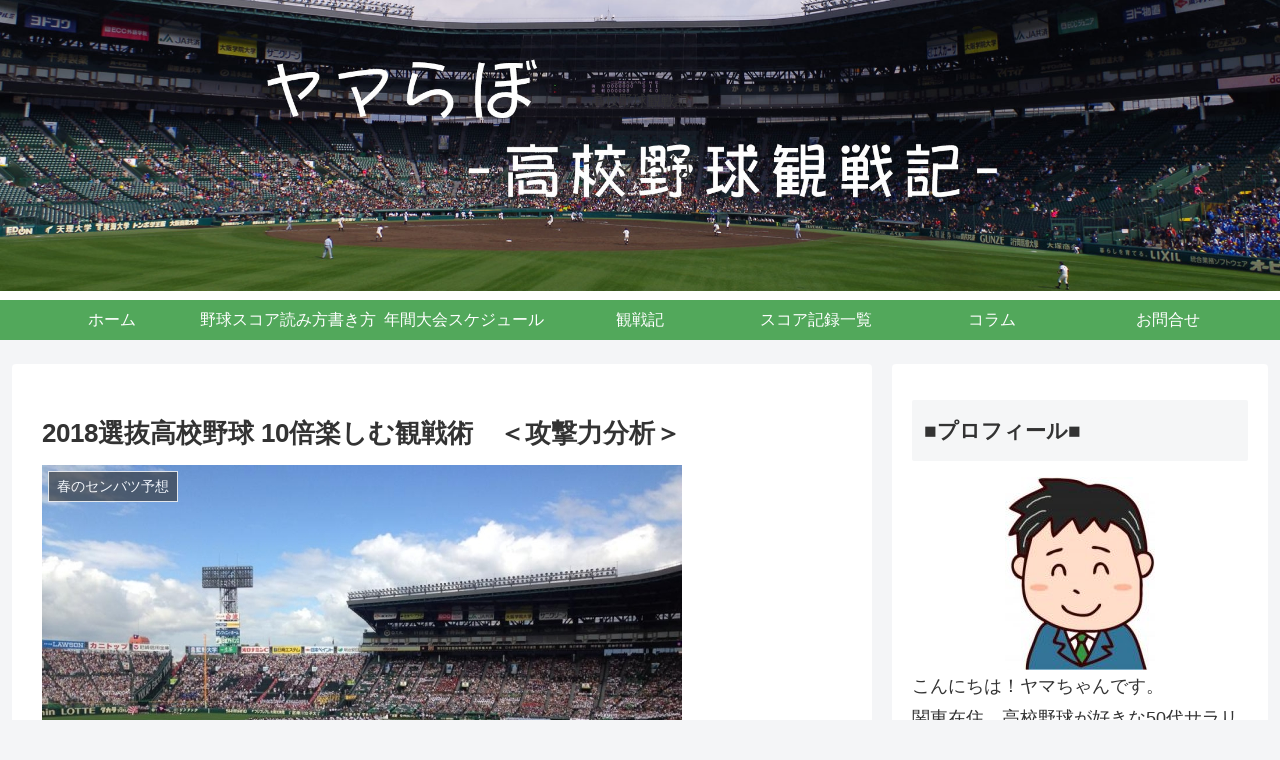

--- FILE ---
content_type: text/html; charset=utf-8
request_url: https://www.google.com/recaptcha/api2/aframe
body_size: 250
content:
<!DOCTYPE HTML><html><head><meta http-equiv="content-type" content="text/html; charset=UTF-8"></head><body><script nonce="P_FGhlvU2Ms8dUkjAP0qXw">/** Anti-fraud and anti-abuse applications only. See google.com/recaptcha */ try{var clients={'sodar':'https://pagead2.googlesyndication.com/pagead/sodar?'};window.addEventListener("message",function(a){try{if(a.source===window.parent){var b=JSON.parse(a.data);var c=clients[b['id']];if(c){var d=document.createElement('img');d.src=c+b['params']+'&rc='+(localStorage.getItem("rc::a")?sessionStorage.getItem("rc::b"):"");window.document.body.appendChild(d);sessionStorage.setItem("rc::e",parseInt(sessionStorage.getItem("rc::e")||0)+1);localStorage.setItem("rc::h",'1768745712779');}}}catch(b){}});window.parent.postMessage("_grecaptcha_ready", "*");}catch(b){}</script></body></html>